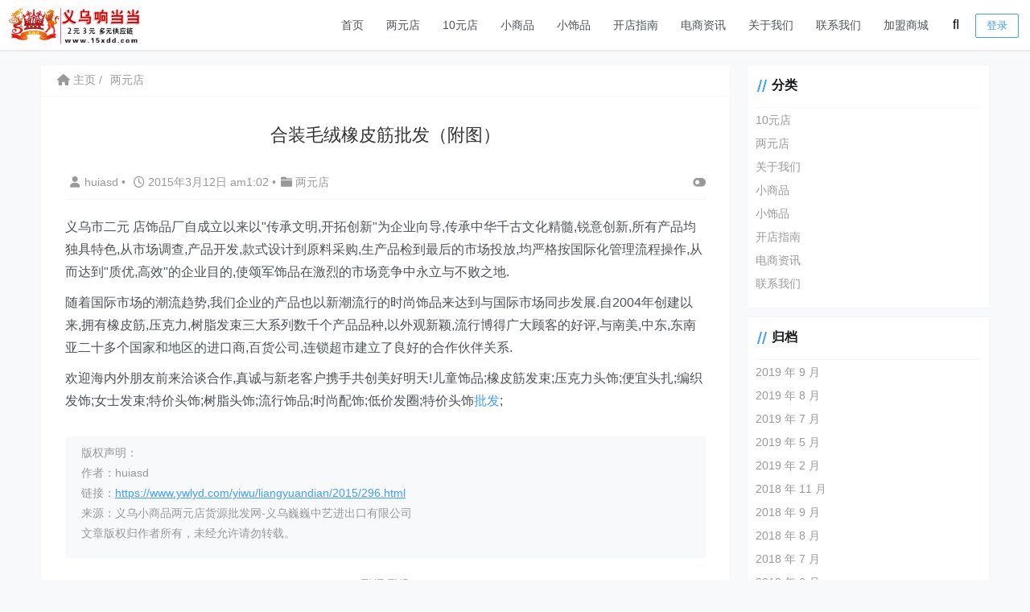

--- FILE ---
content_type: text/html; charset=UTF-8
request_url: http://www.ywlyd.com/yiwu/liangyuandian/2015/296.html
body_size: 17124
content:
    <!doctype html>
    <html lang="zh">
    <head>
        <meta charset="UTF-8">
<meta name="viewport"
      content="width=device-width, user-scalable=no, initial-scale=1.0, maximum-scale=1.0, minimum-scale=1.0">
<meta http-equiv="X-UA-Compatible" content="ie=edge">
<meta name="Referrer" content="origin"/>

<script>
var _hmt = _hmt || [];
(function() {
  var hm = document.createElement("script");
  hm.src = "https://hm.baidu.com/hm.js?3f77763cbd39f543b5285c792bf86374";
  var s = document.getElementsByTagName("script")[0]; 
  s.parentNode.insertBefore(hm, s);
})();
</script>
<style>
    :root {
        --Maincolor: #409EFF !important;
        --MaincolorHover: #409EFF !important;
        --fontSelectedColor: #3390ff !important;
    }

    #nprogress .bar {
        background: var(--Maincolor) !important;
    }
</style>

<link rel="stylesheet" href="https://www.ywlyd.com/wp-content/themes/CorePress/static/css/main-mobile.css?v=5.8.8"><link rel="stylesheet" href="https://cdnjs.cloudflare.com/ajax/libs/font-awesome/6.0.0/css/all.min.css"><link rel="stylesheet" href="https://www.ywlyd.com/wp-content/themes/CorePress/static/css/main.css?v=5.8.8"><style id='wp-img-auto-sizes-contain-inline-css' type='text/css'>
img:is([sizes=auto i],[sizes^="auto," i]){contain-intrinsic-size:3000px 1500px}
/*# sourceURL=wp-img-auto-sizes-contain-inline-css */
</style>
<style id='classic-theme-styles-inline-css' type='text/css'>
/*! This file is auto-generated */
.wp-block-button__link{color:#fff;background-color:#32373c;border-radius:9999px;box-shadow:none;text-decoration:none;padding:calc(.667em + 2px) calc(1.333em + 2px);font-size:1.125em}.wp-block-file__button{background:#32373c;color:#fff;text-decoration:none}
/*# sourceURL=/wp-includes/css/classic-themes.min.css */
</style>
<script type="text/javascript" src="http://www.ywlyd.com/wp-content/themes/CorePress/static/js/jquery.min.js?ver=69" id="corepress_jquery-js"></script>
<script type="text/javascript" src="http://www.ywlyd.com/wp-content/themes/CorePress/static/js/jquery.lazyload.min.js?ver=69" id="corepress_jquery_lazyload-js"></script>
<script type="text/javascript" src="http://www.ywlyd.com/wp-content/themes/CorePress/static/js/qrcode.min.js?ver=69" id="corepress_jquery_qrcode-js"></script>
<script type="text/javascript" src="http://www.ywlyd.com/wp-content/themes/CorePress/static/js/clipboard.min.js?ver=69" id="corepress_clipboard_js-js"></script>
<script type="text/javascript" id="tools-js-extra">
/* <![CDATA[ */
var tools = {"index":"","page":"","post":"1"};
//# sourceURL=tools-js-extra
/* ]]> */
</script>
<script type="text/javascript" src="http://www.ywlyd.com/wp-content/themes/CorePress/static/js/tools.js?ver=69" id="tools-js"></script>
<link rel="EditURI" type="application/rsd+xml" title="RSD" href="https://www.ywlyd.com/xmlrpc.php?rsd" />

<link rel="canonical" href="https://www.ywlyd.com/yiwu/liangyuandian/2015/296.html" />
<link rel='shortlink' href='https://www.ywlyd.com/?p=296' />
<link rel="alternate" title="oEmbed (JSON)" type="application/json+oembed" href="https://www.ywlyd.com/wp-json/oembed/1.0/embed?url=https%3A%2F%2Fwww.ywlyd.com%2Fyiwu%2Fliangyuandian%2F2015%2F296.html" />
<link rel="alternate" title="oEmbed (XML)" type="text/xml+oembed" href="https://www.ywlyd.com/wp-json/oembed/1.0/embed?url=https%3A%2F%2Fwww.ywlyd.com%2Fyiwu%2Fliangyuandian%2F2015%2F296.html&#038;format=xml" />
<link rel="stylesheet" href="https://www.ywlyd.com/wp-content/themes/CorePress/static/lib/nprogress/nprogress.min.css?v=5.8.8"><script src="https://www.ywlyd.com/wp-content/themes/CorePress/static/lib/nprogress/nprogress.min.js?v=5.8.8"></script>        <style>
            post-content-content img {
                box-shadow: 0 0 5px 0 rgba(0, 0, 0, .1);
            }
        </style>
        <link rel="stylesheet" href="https://www.ywlyd.com/wp-content/themes/CorePress/static/css/comment-module.css?v=5.8.8"><link rel="stylesheet" href="https://www.ywlyd.com/wp-content/themes/CorePress/static/css/post-content.css?v=5.8.8"><link rel="stylesheet" href="https://www.ywlyd.com/wp-content/themes/CorePress/static/lib/fancybox/jquery.fancybox.min.css?v=5.8.8"><script src="https://www.ywlyd.com/wp-content/themes/CorePress/static/lib/fancybox/jquery.fancybox.min.js?v=5.8.8"></script><script src="https://www.ywlyd.com/wp-content/themes/CorePress/static/lib/fancybox/init.js?v=5.8.8"></script><script src="https://www.ywlyd.com/wp-content/themes/CorePress/static/lib/highlight/highlight.min.js?v=5.8.8"></script><link rel="stylesheet" href="https://www.ywlyd.com/wp-content/themes/CorePress/static/lib/highlight/style/corepress-dark.css?v=5.8.8"><title>合装毛绒橡皮筋批发（附图）</title>


    <style id='global-styles-inline-css' type='text/css'>
:root{--wp--preset--aspect-ratio--square: 1;--wp--preset--aspect-ratio--4-3: 4/3;--wp--preset--aspect-ratio--3-4: 3/4;--wp--preset--aspect-ratio--3-2: 3/2;--wp--preset--aspect-ratio--2-3: 2/3;--wp--preset--aspect-ratio--16-9: 16/9;--wp--preset--aspect-ratio--9-16: 9/16;--wp--preset--color--black: #000000;--wp--preset--color--cyan-bluish-gray: #abb8c3;--wp--preset--color--white: #ffffff;--wp--preset--color--pale-pink: #f78da7;--wp--preset--color--vivid-red: #cf2e2e;--wp--preset--color--luminous-vivid-orange: #ff6900;--wp--preset--color--luminous-vivid-amber: #fcb900;--wp--preset--color--light-green-cyan: #7bdcb5;--wp--preset--color--vivid-green-cyan: #00d084;--wp--preset--color--pale-cyan-blue: #8ed1fc;--wp--preset--color--vivid-cyan-blue: #0693e3;--wp--preset--color--vivid-purple: #9b51e0;--wp--preset--gradient--vivid-cyan-blue-to-vivid-purple: linear-gradient(135deg,rgb(6,147,227) 0%,rgb(155,81,224) 100%);--wp--preset--gradient--light-green-cyan-to-vivid-green-cyan: linear-gradient(135deg,rgb(122,220,180) 0%,rgb(0,208,130) 100%);--wp--preset--gradient--luminous-vivid-amber-to-luminous-vivid-orange: linear-gradient(135deg,rgb(252,185,0) 0%,rgb(255,105,0) 100%);--wp--preset--gradient--luminous-vivid-orange-to-vivid-red: linear-gradient(135deg,rgb(255,105,0) 0%,rgb(207,46,46) 100%);--wp--preset--gradient--very-light-gray-to-cyan-bluish-gray: linear-gradient(135deg,rgb(238,238,238) 0%,rgb(169,184,195) 100%);--wp--preset--gradient--cool-to-warm-spectrum: linear-gradient(135deg,rgb(74,234,220) 0%,rgb(151,120,209) 20%,rgb(207,42,186) 40%,rgb(238,44,130) 60%,rgb(251,105,98) 80%,rgb(254,248,76) 100%);--wp--preset--gradient--blush-light-purple: linear-gradient(135deg,rgb(255,206,236) 0%,rgb(152,150,240) 100%);--wp--preset--gradient--blush-bordeaux: linear-gradient(135deg,rgb(254,205,165) 0%,rgb(254,45,45) 50%,rgb(107,0,62) 100%);--wp--preset--gradient--luminous-dusk: linear-gradient(135deg,rgb(255,203,112) 0%,rgb(199,81,192) 50%,rgb(65,88,208) 100%);--wp--preset--gradient--pale-ocean: linear-gradient(135deg,rgb(255,245,203) 0%,rgb(182,227,212) 50%,rgb(51,167,181) 100%);--wp--preset--gradient--electric-grass: linear-gradient(135deg,rgb(202,248,128) 0%,rgb(113,206,126) 100%);--wp--preset--gradient--midnight: linear-gradient(135deg,rgb(2,3,129) 0%,rgb(40,116,252) 100%);--wp--preset--font-size--small: 13px;--wp--preset--font-size--medium: 20px;--wp--preset--font-size--large: 36px;--wp--preset--font-size--x-large: 42px;--wp--preset--spacing--20: 0.44rem;--wp--preset--spacing--30: 0.67rem;--wp--preset--spacing--40: 1rem;--wp--preset--spacing--50: 1.5rem;--wp--preset--spacing--60: 2.25rem;--wp--preset--spacing--70: 3.38rem;--wp--preset--spacing--80: 5.06rem;--wp--preset--shadow--natural: 6px 6px 9px rgba(0, 0, 0, 0.2);--wp--preset--shadow--deep: 12px 12px 50px rgba(0, 0, 0, 0.4);--wp--preset--shadow--sharp: 6px 6px 0px rgba(0, 0, 0, 0.2);--wp--preset--shadow--outlined: 6px 6px 0px -3px rgb(255, 255, 255), 6px 6px rgb(0, 0, 0);--wp--preset--shadow--crisp: 6px 6px 0px rgb(0, 0, 0);}:where(.is-layout-flex){gap: 0.5em;}:where(.is-layout-grid){gap: 0.5em;}body .is-layout-flex{display: flex;}.is-layout-flex{flex-wrap: wrap;align-items: center;}.is-layout-flex > :is(*, div){margin: 0;}body .is-layout-grid{display: grid;}.is-layout-grid > :is(*, div){margin: 0;}:where(.wp-block-columns.is-layout-flex){gap: 2em;}:where(.wp-block-columns.is-layout-grid){gap: 2em;}:where(.wp-block-post-template.is-layout-flex){gap: 1.25em;}:where(.wp-block-post-template.is-layout-grid){gap: 1.25em;}.has-black-color{color: var(--wp--preset--color--black) !important;}.has-cyan-bluish-gray-color{color: var(--wp--preset--color--cyan-bluish-gray) !important;}.has-white-color{color: var(--wp--preset--color--white) !important;}.has-pale-pink-color{color: var(--wp--preset--color--pale-pink) !important;}.has-vivid-red-color{color: var(--wp--preset--color--vivid-red) !important;}.has-luminous-vivid-orange-color{color: var(--wp--preset--color--luminous-vivid-orange) !important;}.has-luminous-vivid-amber-color{color: var(--wp--preset--color--luminous-vivid-amber) !important;}.has-light-green-cyan-color{color: var(--wp--preset--color--light-green-cyan) !important;}.has-vivid-green-cyan-color{color: var(--wp--preset--color--vivid-green-cyan) !important;}.has-pale-cyan-blue-color{color: var(--wp--preset--color--pale-cyan-blue) !important;}.has-vivid-cyan-blue-color{color: var(--wp--preset--color--vivid-cyan-blue) !important;}.has-vivid-purple-color{color: var(--wp--preset--color--vivid-purple) !important;}.has-black-background-color{background-color: var(--wp--preset--color--black) !important;}.has-cyan-bluish-gray-background-color{background-color: var(--wp--preset--color--cyan-bluish-gray) !important;}.has-white-background-color{background-color: var(--wp--preset--color--white) !important;}.has-pale-pink-background-color{background-color: var(--wp--preset--color--pale-pink) !important;}.has-vivid-red-background-color{background-color: var(--wp--preset--color--vivid-red) !important;}.has-luminous-vivid-orange-background-color{background-color: var(--wp--preset--color--luminous-vivid-orange) !important;}.has-luminous-vivid-amber-background-color{background-color: var(--wp--preset--color--luminous-vivid-amber) !important;}.has-light-green-cyan-background-color{background-color: var(--wp--preset--color--light-green-cyan) !important;}.has-vivid-green-cyan-background-color{background-color: var(--wp--preset--color--vivid-green-cyan) !important;}.has-pale-cyan-blue-background-color{background-color: var(--wp--preset--color--pale-cyan-blue) !important;}.has-vivid-cyan-blue-background-color{background-color: var(--wp--preset--color--vivid-cyan-blue) !important;}.has-vivid-purple-background-color{background-color: var(--wp--preset--color--vivid-purple) !important;}.has-black-border-color{border-color: var(--wp--preset--color--black) !important;}.has-cyan-bluish-gray-border-color{border-color: var(--wp--preset--color--cyan-bluish-gray) !important;}.has-white-border-color{border-color: var(--wp--preset--color--white) !important;}.has-pale-pink-border-color{border-color: var(--wp--preset--color--pale-pink) !important;}.has-vivid-red-border-color{border-color: var(--wp--preset--color--vivid-red) !important;}.has-luminous-vivid-orange-border-color{border-color: var(--wp--preset--color--luminous-vivid-orange) !important;}.has-luminous-vivid-amber-border-color{border-color: var(--wp--preset--color--luminous-vivid-amber) !important;}.has-light-green-cyan-border-color{border-color: var(--wp--preset--color--light-green-cyan) !important;}.has-vivid-green-cyan-border-color{border-color: var(--wp--preset--color--vivid-green-cyan) !important;}.has-pale-cyan-blue-border-color{border-color: var(--wp--preset--color--pale-cyan-blue) !important;}.has-vivid-cyan-blue-border-color{border-color: var(--wp--preset--color--vivid-cyan-blue) !important;}.has-vivid-purple-border-color{border-color: var(--wp--preset--color--vivid-purple) !important;}.has-vivid-cyan-blue-to-vivid-purple-gradient-background{background: var(--wp--preset--gradient--vivid-cyan-blue-to-vivid-purple) !important;}.has-light-green-cyan-to-vivid-green-cyan-gradient-background{background: var(--wp--preset--gradient--light-green-cyan-to-vivid-green-cyan) !important;}.has-luminous-vivid-amber-to-luminous-vivid-orange-gradient-background{background: var(--wp--preset--gradient--luminous-vivid-amber-to-luminous-vivid-orange) !important;}.has-luminous-vivid-orange-to-vivid-red-gradient-background{background: var(--wp--preset--gradient--luminous-vivid-orange-to-vivid-red) !important;}.has-very-light-gray-to-cyan-bluish-gray-gradient-background{background: var(--wp--preset--gradient--very-light-gray-to-cyan-bluish-gray) !important;}.has-cool-to-warm-spectrum-gradient-background{background: var(--wp--preset--gradient--cool-to-warm-spectrum) !important;}.has-blush-light-purple-gradient-background{background: var(--wp--preset--gradient--blush-light-purple) !important;}.has-blush-bordeaux-gradient-background{background: var(--wp--preset--gradient--blush-bordeaux) !important;}.has-luminous-dusk-gradient-background{background: var(--wp--preset--gradient--luminous-dusk) !important;}.has-pale-ocean-gradient-background{background: var(--wp--preset--gradient--pale-ocean) !important;}.has-electric-grass-gradient-background{background: var(--wp--preset--gradient--electric-grass) !important;}.has-midnight-gradient-background{background: var(--wp--preset--gradient--midnight) !important;}.has-small-font-size{font-size: var(--wp--preset--font-size--small) !important;}.has-medium-font-size{font-size: var(--wp--preset--font-size--medium) !important;}.has-large-font-size{font-size: var(--wp--preset--font-size--large) !important;}.has-x-large-font-size{font-size: var(--wp--preset--font-size--x-large) !important;}
/*# sourceURL=global-styles-inline-css */
</style>
</head>
    <body>
    
<script>NProgress.start();</script>    <div id="app">
        <header>
            <div class="header-main container">
                <script>
    function openMenu() {
        $('body').css('overflow', 'hidden');
        $(".drawer-menu-plane").addClass("drawer-menu-plane-show");
        $(".menu-plane").appendTo($(".drawer-menu-list"));
        $(".user-menu-plane").appendTo($(".drawer-menu-list"));
        //$(".menu-item-has-children").append('<div class="m-dropdown" onclick="mobile_menuclick(event,this)" ><i class="fa fa-angle-down"></i></div>')
        $(".user-menu-main").not('.user-menu-main-notlogin').append('<div class="m-dropdown" onclick="mobile_menuclick(event,this)"><i class="fal fa-angle-down"></i></div>')
    }
    function closeMenu() {
        $('body').css('overflow', 'auto');
        $(".drawer-menu-plane").removeClass("drawer-menu-plane-show");
        $(".user-menu-plane").prependTo($(".header-menu"));
        $(".menu-plane").prependTo($(".header-menu"));
        $(".m-dropdown").remove();
    }

    function openSearch() {
        $(".dialog-search-plane").addClass("dialog-search-plane-show");
    }

    function closeSearch() {
        $(".dialog-search-plane").removeClass("dialog-search-plane-show");
    }
</script>
<div class="mobile-menu-btn" onclick="openMenu()">
    <i class="fa fa-bars" aria-hidden="true"></i>
</div>
<div class="drawer-menu-plane">
    <div class="drawer-menu-list">
        <div class="menu-mobile"><ul class="menu-mobile-header-list"><li id="menu-item-2465" class="menu-item menu-item-2465"><a href="http://www.ywlyd.com/">首页</a></li>
<li id="menu-item-2456" class="menu-item current-post-ancestor current-menu-parent current-post-parent menu-item-2456"><a href="https://www.ywlyd.com/html/liangyuandian">两元店</a></li>
<li id="menu-item-2455" class="menu-item menu-item-2455"><a href="https://www.ywlyd.com/html/10yuandian">10元店</a></li>
<li id="menu-item-2458" class="menu-item menu-item-2458"><a href="https://www.ywlyd.com/html/xiaoshangpin">小商品</a></li>
<li id="menu-item-2459" class="menu-item menu-item-2459"><a href="https://www.ywlyd.com/html/xiaoshipin">小饰品</a></li>
<li id="menu-item-2460" class="menu-item menu-item-2460"><a href="https://www.ywlyd.com/html/kaidianzhinan">开店指南</a></li>
<li id="menu-item-2461" class="menu-item menu-item-2461"><a href="https://www.ywlyd.com/html/dianshangzixun">电商资讯</a></li>
<li id="menu-item-2457" class="menu-item menu-item-2457"><a href="https://www.ywlyd.com/html/guanyuwomen">关于我们</a></li>
<li id="menu-item-2462" class="menu-item menu-item-2462"><a href="https://www.ywlyd.com/html/lianxiwomen">联系我们</a></li>
<li id="menu-item-2464" class="menu-item menu-item-2464"><a href="http://www.ywlyd.com/15xdd">加盟商城</a></li>
</ul></div>    </div>
    <div class="drawer-menu-write" onclick="closeMenu()">
    </div>
</div>
<div class="header-logo-plane">
    <div class="header-logo">
        <a href="https://www.ywlyd.com" title="义乌小商品两元店货源批发网-义乌巍巍中艺进出口有限公司"><img src="https://www.ywlyd.com/wp-content/uploads/2024/10/1728189602-logo.gif" alt="义乌小商品两元店货源批发网-义乌巍巍中艺进出口有限公司"></a>    </div>
</div>
<div class="mobile-search-btn" onclick="openSearch()">
    <i class="fa fa-search"></i>
</div>
<div class="dialog-search-plane">
    <div class="dialog-mask" onclick="closeSearch()"></div>
    <div class="dialog-plane">
        <h2>搜索内容</h2>
        <form class="search-form" action="https://www.ywlyd.com" method="get" role="search">
            <div class="search-form-input-plane">
                <input type="text" class="search-keyword" name="s" placeholder="搜索内容"
                       value="">
            </div>
            <div>
                <button type="submit" class="search-submit" value="&#xf002;">搜索</button>
            </div>
        </form>
    </div>
</div>


<div class="header-menu">
    <div class="menu-plane">
        <nav class="menu-header-plane"><ul id="menu-%e5%bf%ab%e9%80%9f%e9%80%9a%e9%81%93-1" class="menu-header-list"><li class="menu-item menu-item-2465"><a href="http://www.ywlyd.com/">首页</a></li>
<li class="menu-item current-post-ancestor current-menu-parent current-post-parent menu-item-2456"><a href="https://www.ywlyd.com/html/liangyuandian">两元店</a></li>
<li class="menu-item menu-item-2455"><a href="https://www.ywlyd.com/html/10yuandian">10元店</a></li>
<li class="menu-item menu-item-2458"><a href="https://www.ywlyd.com/html/xiaoshangpin">小商品</a></li>
<li class="menu-item menu-item-2459"><a href="https://www.ywlyd.com/html/xiaoshipin">小饰品</a></li>
<li class="menu-item menu-item-2460"><a href="https://www.ywlyd.com/html/kaidianzhinan">开店指南</a></li>
<li class="menu-item menu-item-2461"><a href="https://www.ywlyd.com/html/dianshangzixun">电商资讯</a></li>
<li class="menu-item menu-item-2457"><a href="https://www.ywlyd.com/html/guanyuwomen">关于我们</a></li>
<li class="menu-item menu-item-2462"><a href="https://www.ywlyd.com/html/lianxiwomen">联系我们</a></li>
<li class="menu-item menu-item-2464"><a href="http://www.ywlyd.com/15xdd">加盟商城</a></li>
</ul></nav>
    </div>
    <div class="user-menu-plane">
        <div class="user-menu-pc-search" onclick="openSearch()" title="搜索">
            <i class="fal fa-search"></i>
        </div>
                        <span class="user-menu-main user-menu-main-notlogin">
                 <a href="https://www.ywlyd.com/wp-login.php?redirect_to=%2F%2Fwww.ywlyd.com%2Fyiwu%2Fliangyuandian%2F2015%2F296.html"><button class="login-btn-header">登录</button></a>

                        </span>
                    </div>
</div>
            </div>
        </header>
        <div class="top-divider"></div>
        <main class="container">
            
            <div class="html-main">
                                        <div class="post-main">
                                <div class="post-content-body">
        <div class="crumbs-plane-body">
                                <div class="crumbs-plane">
                        <span class="corepress-crumbs-ul"><li><a href="https://www.ywlyd.com"><i class="fas fa-home"></i> 主页</a></li><li><a href="https://www.ywlyd.com/html/liangyuandian" rel="category tag">两元店</a></li></span>                    </div>
                            </div>

        <div class="post-content">
            <h1 class="post-title">
                合装毛绒橡皮筋批发（附图）            </h1>
            <div class="post-info">
                <div class="post-info-left">
                                        <a class="nickname url fn j-user-card" data-user="1"
                       href="https://www.ywlyd.com/yiwu/author/huiasd"><i class="fa fa-user"
                                                            aria-hidden="true"></i>huiasd                    </a>
                    <span class="dot">•</span>
                    <time class="entry-date published"
                          datetime="2015-03-12T01:02:32+08:00>" pubdate><i
                                class="far fa-clock"></i>
                        2015年3月12日 am1:02                    </time>
                    <span class="dot">•</span><i class="fas fa-folder"></i>
                    <a href="https://www.ywlyd.com/html/liangyuandian" rel="category tag">两元店</a>                                    </div>
                <div class="post-info-right">
            <span title="关闭或显示侧边栏" class="post-info-switch-sidebar post-info-switch-sidebar-show"><i
                        class="fas fa-toggle-on"></i></span>
                </div>
            </div>
                        <div class="post-content-post">
                <div class="post-content-content">
                    </p>
<p>义乌市二元 店饰品厂自成立以来以"传承文明,开拓创新"为企业向导,传承中华千古文化精髓,锐意创新,所有产品均独具特色,从市场调查,产品开发,款式设计到原料采购,生产品检到最后的市场投放,均严格按国际化管理流程操作,从而达到"质优,高效"的企业目的,使颂军饰品在激烈的市场竞争中永立与不败之地.</p>
<p>   随着国际市场的潮流趋势,我们企业的产品也以新潮流行的时尚饰品来达到与国际市场同步发展.自2004年创建以来,拥有橡皮筋,压克力,树脂发束三大系列数千个产品品种,以外观新颖,流行博得广大顾客的好评,与南美,中东,东南亚二十多个国家和地区的进口商,百货公司,连锁超市建立了良好的合作伙伴关系.</p>
<p>   欢迎海内外朋友前来洽谈合作,真诚与新老客户携手共创美好明天!儿童饰品;橡皮筋发束;压克力头饰;便宜头扎;编织发饰;女士发束;特价头饰;树脂头饰;流行饰品;时尚配饰;低价发圈;特价头饰<a href="/yiwu/eryuandian/2015/34.html">批发</a>; </p>
                </div>
                <div class="post-end-tools">
                                            <div class="post-copyright">
                                                            <p>版权声明：
                                    <br>作者：huiasd                                    <br>链接：<span><u><a href="https://www.ywlyd.com/yiwu/liangyuandian/2015/296.html"
                                                       target="_blank">https://www.ywlyd.com/yiwu/liangyuandian/2015/296.html</a></u></span>
                                    <br>来源：义乌小商品两元店货源批发网-义乌巍巍中艺进出口有限公司                                    <br>文章版权归作者所有，未经允许请勿转载。
                                </p>
                                                        </div>
                                            <div class="post-end-dividing">
                        THE END
                    </div>
                    <div class="post-tags">
                        <span class="post-tags-icon"><i class="fas fa-tags"></i></span><a href="https://www.ywlyd.com/yiwu/tag/%e6%89%b9%e5%8f%91" rel="tag">批发</a><a href="https://www.ywlyd.com/yiwu/tag/%e9%99%84%e5%9b%be" rel="tag">附图</a>                    </div>

                    <div class="post-end-tool-btns">
                        <div class="post-share-btn post-end-tool-btn-item"
                             onclick="showplane('.post-share-btn','#share-plane',event)">
                            <svg class="icon" viewBox="0 0 1024 1024">
    <path d="M793.472 102.208c-70.592 0-128 57.408-128 128 0 7.744 0.96 15.232 2.304 22.656L273.6 422.976C250.368 399.04 217.92 384 181.952 384c-70.592 0-128 57.408-128 128 0 70.592 57.408 128 128 128 22.912 0 44.096-6.592 62.72-17.152l289.088 180.992c-4.672 13.312-7.744 27.392-7.744 42.24 0 70.592 57.408 128 128 128s128-57.408 128-128-57.408-128-128-128c-32.512 0-61.888 12.544-84.48 32.64L291.712 576.832C302.976 557.696 309.952 535.744 309.952 512c0-11.456-1.984-22.336-4.8-32.896l389.76-168.32c23.488 28.672 58.752 47.36 98.624 47.36 70.592 0 128-57.408 128-128S864.064 102.208 793.472 102.208zM117.952 512c0-35.264 28.736-64 64-64s64 28.736 64 64-28.736 64-64 64S117.952 547.264 117.952 512zM654.016 782.144c35.328 0 64 28.672 64 64s-28.672 64-64 64-64-28.672-64-64S618.688 782.144 654.016 782.144zM793.472 294.208c-35.328 0-64-28.736-64-64s28.672-64 64-64 64 28.736 64 64S828.8 294.208 793.472 294.208z"></path>
</svg>                            分享
                        </div>
                        <div class="post-qrcode-btn post-end-tool-btn-item"
                             onclick="showplane('.post-qrcode-btn','#qrcode-plane',event)">
                            <svg t="1599190411371" class="icon" viewBox="0 0 1024 1024" version="1.1"
                                     xmlns="http://www.w3.org/2000/svg" p-id="2306" width="200" height="200">
                                    <path d="M742.8 121.5c-2.3 0.3-4.7 0.1-7 0.1-38 0-76-0.1-114 0.1-11 0-21.9 1.4-32.4 5.1-18.6 6.5-29.8 19.5-34.4 38.4-1.7 7-2.4 14.1-2.4 21.3 0 67.2-0.1 134.3 0.1 201.5 0 13.8 0.9 27.6 6.2 40.8 6.9 17.1 19.7 27.2 37.3 31.7 6.3 1.6 12.8 2.2 19.3 2.2h218c8.3 0 16.6-0.7 24.8-2.3 24.4-4.5 40.4-20.7 44.9-45 0.4-2.2-0.4-5.2 2.9-6.2v-232c-0.4-0.4-0.5-0.9-0.5-1.5-1.5-4.8-1.7-9.8-3.3-14.7-7.1-21-21.7-33.4-42.8-38.8-6.4-1.6-12.8-2.4-19.5-2.1-1.3 0.1-3 1-3.9-0.9h-89c-0.4 2.6-2.7 2.1-4.3 2.3z m98.7 40.7c4 0 8.1 0.9 11.9 2.1 6.9 2.2 10.7 7.6 10.7 15.1 0 74.8 0.1 149.6-0.1 224.4 0 11.2-8.6 18-21.1 18.1-38.2 0.3-76.3 0.1-114.5 0.1h-113c-4.5 0-8.6-1.3-12.7-2.7-8.5-3.1-9.6-10.5-9.7-17.9-0.2-37.5-0.1-75-0.1-112.5V183.4c0-6.5 1.5-12.5 6.9-17 4.6-3.8 10.3-4.3 15.6-4.3 75.4-0.1 150.8 0 226.1 0.1z"
                                          p-id="2307"></path>
                                    <path d="M742 120c-39.5 0.1-79 0.1-118.4 0.1-9.4 0-18.6 1-27.7 3.1-11.6 2.7-22.1 7.7-30 16.7-10.6 12.1-14.8 26.9-14.8 42.6-0.2 69.6-0.2 139.3 0 208.9 0 9.1 0.7 18.3 2.8 27.2 2.8 11.7 7.6 22.5 16.7 30.5 11.7 10.3 25.9 15 41.5 15 74.1 0.1 148.3 0.1 222.4 0 9.3 0 18.7-0.5 27.7-3 19-5.4 33.6-15.9 40-35.8 1.7-5.3 1.8-10.9 3.8-16.1-3.2 1-2.5 4-2.9 6.2-4.5 24.4-20.5 40.5-44.9 45-8.2 1.5-16.5 2.3-24.8 2.3h-218c-6.5 0-13-0.6-19.3-2.2-17.5-4.5-30.4-14.6-37.3-31.7-5.3-13.1-6.2-27-6.2-40.8-0.2-67.2-0.1-134.3-0.1-201.5 0-7.2 0.7-14.3 2.4-21.3 4.6-18.9 15.8-31.9 34.4-38.4 10.5-3.7 21.4-5 32.4-5.1 38-0.2 76-0.1 114-0.1 2.3 0 4.7 0.2 7-0.1 1.7-0.2 3.9 0.2 4.2-2.4-1.2 2.1-3.2 0.9-4.9 0.9zM120.6 410.3c2 12.5 5.5 24.4 14.3 34 11.5 12.7 26.5 18 43 18.1 75.1 0.3 150.2 0.3 225.4 0 9.4 0 18.9-1 28.1-3.9 24.5-7.7 39.1-27.3 39.1-53.1 0-74 0-147.9 0.1-221.9 0-6.4-0.8-12.6-2.4-18.8-5.8-22.4-24.5-39.1-47.5-42.3-4.1-0.6-8.2-1.1-12.4-1.1-2 0-4.5 0.6-5.2-2.4h-89c-1.3 2.1-3.3 0.9-4.9 0.9-41.1 0.1-82.2-0.2-123.3 0.2-14.8 0.1-29.2 2.6-42.2 10.7-12.5 7.8-19.8 19.1-23.7 33-0.8 2.7-0.2 5.7-1.9 8.2v233c2.9 0.9 2.2 3.5 2.5 5.4z m39.5-231c0-8.1 6.2-14.6 14.5-16.3 4.4-0.9 8.8-1 13.2-1h219c4.3 0 8.4 0.8 12.4 2 7.5 2.4 10.8 6.9 10.8 14.6v225.5c0 8.2-3.8 13.3-11.6 15.9-4 1.3-8.1 2.1-12.4 2-37.2-0.1-74.3-0.1-111.5-0.1-37.7 0-75.3 0.1-113-0.1-6.3 0-12.6-0.9-17.3-6.1-2.7-3-4.1-6.3-4.1-10.1-0.1-75.3-0.1-150.8 0-226.3z"
                                          p-id="2308"></path>
                                    <path d="M119 407.5c0.1 8.9 2.6 17.3 6.4 25.1 10.4 21.4 28.9 31 51.6 31.2 74.5 0.6 149 0.2 223.4 0.2 9.3 0 18.6-0.8 27.7-3 27.1-6.7 43.6-26.4 43.8-54.4 0.5-73.8 0.2-147.6 0.2-221.4 0-4.9 0-9.8-0.9-14.7-3-16.2-10.7-29.4-24.2-39-11-7.8-23.5-11-36.9-11.4-2.3-0.1-4.9 1.2-6.9-0.9 0.7 3 3.3 2.4 5.2 2.4 4.2 0 8.3 0.6 12.4 1.1 23 3.2 41.7 19.9 47.5 42.3 1.6 6.2 2.4 12.4 2.4 18.8-0.1 74 0 147.9-0.1 221.9 0 25.7-14.6 45.3-39.1 53.1-9.2 2.9-18.7 3.9-28.1 3.9-75.1 0.2-150.2 0.3-225.4 0-16.5-0.1-31.4-5.4-43-18.1-8.8-9.7-12.3-21.5-14.3-34-0.3-1.9 0.4-4.6-2.6-5.2 1.3 0.1 0.9 1.3 0.9 2.1zM191.8 882.7c2.1-0.3 4.3-0.1 6.5-0.1h206c8.4 0 16.6-1 24.7-3.1 25.5-6.6 41.4-26.9 41.5-53.2 0.1-25.3 0-50.7 0-76v-148c0-32.3-21.4-56.2-53.6-59.7-11.4-1.2-22.9-1.7-34.4-2-34.5-0.7-69 0.5-103.4 1.3-33 0.8-66 0.2-98.9 0.7-11.5 0.2-22.6 2.7-32.7 8.1-13.6 7.2-21.9 18.5-25.7 33.4-0.7 2.8-0.1 6.5-3.7 8v234c2 5.5 2.2 11.4 3.9 17.1 5.9 20.7 19.4 33.3 39.8 38.9 6.5 1.8 13.2 2.3 19.9 2.1 1.4 0 3.3-1.1 4.4 0.9h2c0.2-2.3 2.1-2.2 3.7-2.4z m-11.4-40.6c-12.2 0-20.7-6.6-20.6-20.5 0.4-73.3 0.2-146.6 0.1-220 0-11.8 7-18.1 18.3-18.5 74.6-2.4 149.1-0.5 223.7-0.8 6.4 0 13.4-0.4 19.6 3 5.4 3 8.5 7.2 8.5 13.7-0.1 37.5 0 75 0 112.5 0 37.2-0.2 74.3 0.1 111.5 0.1 12.1-7.8 17.6-18.7 19.3-8.6 1.3-17 0-25.5-0.1-68.5-0.2-137-0.1-205.5-0.1z"
                                          p-id="2309"></path>
                                    <path d="M193.5 884.2c67.8-0.1 135.7-0.1 203.5 0 9.4 0 18.7-0.2 28-2.1 12.5-2.5 23.8-7.8 32.5-17.1 9.7-10.4 14.5-23.4 14.5-37.6 0.2-74.3 0.1-148.7 0.1-223 0-6.3-0.4-12.4-2-18.5-5.3-19.9-17.3-33.7-36.7-41.3-13.3-5.2-27.3-5-41-5.3-23.1-0.5-46.2-0.9-69.3 0.5-19 1.2-38.2 0.3-57.3 1-27.6 0.9-55.3 0.3-83 0.2-6.4 0-12.7 0.6-19 2-18.4 4.2-32.5 13.8-40.6 31.3-2.6 5.7-2.8 12-5.2 17.7 3.7-1.5 3-5.2 3.7-8 3.8-14.9 12.2-26.2 25.7-33.4 10.2-5.4 21.2-7.9 32.7-8.1 33-0.5 65.9 0.1 98.9-0.7 34.5-0.8 68.9-2 103.4-1.3 11.5 0.2 23 0.7 34.4 2 32.2 3.5 53.5 27.4 53.6 59.7v148c0 25.3 0.1 50.7 0 76-0.2 26.4-16 46.6-41.5 53.2-8.1 2.1-16.3 3.1-24.7 3.1h-206c-2.2 0-4.3-0.1-6.5 0.1-1.6 0.2-3.5 0-3.7 2.4 1.5-1.9 3.7-0.8 5.5-0.8z"
                                          p-id="2310"></path>
                                    <path d="M143.6 130.9c13-8 27.4-10.6 42.2-10.7 41.1-0.4 82.2-0.1 123.3-0.2 1.6 0 3.6 1.2 4.9-0.9-1.7 1-3.6 0.5-5.4 0.5-44.8 0.3-89.6-0.8-134.4 0.6-18.9 0.6-34.9 8.1-46.5 23.6-6.3 8.4-9.1 18-9.7 28.3 1.8-2.4 1.2-5.4 1.9-8.2 4-13.9 11.2-25.2 23.7-33zM840 120c6.6-0.3 13.1 0.5 19.5 2.1 21 5.4 35.7 17.8 42.8 38.8 1.6 4.8 1.8 9.9 3.3 14.7v-0.4c0.4-28.1-24.4-53.2-52.7-55.3-5.6-0.4-11.2 0.5-16.8-0.9 0.8 2.1 2.6 1.1 3.9 1zM181.6 884.2c-6.7 0.2-13.4-0.3-19.9-2.1-20.4-5.6-33.9-18.2-39.8-38.9-1.6-5.7-1.8-11.6-3.9-17.1 1.1 5.3 0.8 10.8 2.1 16.1 5.5 22.8 25.5 40.6 48.6 42 5.8 0.4 11.6-0.6 17.3 0.8-1.1-1.9-3-0.9-4.4-0.8z"
                                          p-id="2311"></path>
                                    <path d="M608.4 667.2c-12.3 0.2-20.4 8.3-20.4 20V859c0 12.3 8.5 20.1 20.8 19.9 12.9-0.2 21-6.9 21.1-19.7 0.2-57.4 0.1-114.9 0-172.3 0-12-8.4-19.9-21.5-19.7zM861.4 667.4c-9.9-1.8-23.3 4.9-23.3 18.2-0.2 29.2 0 58.3 0 87.5v87c0 1.6-0.1 3.4 0.4 4.9 3.3 9.4 14.4 16.2 23.5 14 11.4-2.7 17.9-7.2 18-21.4 0.2-55.5 0.1-111 0.1-166.5-0.1-14.4-4.6-21.1-18.7-23.7zM768.7 727.3c-2.6-9.4-13-16.8-22.1-15.1-12.4 2.4-19.4 6.6-19.5 20.9-0.3 41.1-0.1 82.3-0.1 123.4 0 13.8 5.7 20 17.5 22.2 11.1 2.1 24.4-4.5 24.5-19.1v-63.5-64.5c0-1.3 0-2.9-0.3-4.3zM741 544.8c-8.7 1.9-14 10.2-14 19.8V653c0 13.1 4 21 18.1 23.7 10.3 1.9 24-5.2 23.9-18.5-0.1-15.8 0-31.6 0-47.5 0-15.3-0.2-30.6 0-46 0.3-19-14.6-22.8-28-19.9zM622 547.4c-4.9-3.4-10.1-3.3-15.4-3.3-10.5 0-18.5 7.9-18.5 18.3v26c0 9-0.1 18 0 27 0.1 4.6 1.3 8.7 4.9 12.3 5.2 5.2 11.2 6.7 18.2 6.5 9.9-0.3 18.8-8.9 18.8-18.7 0.1-17.7 0.2-35.3-0.1-53 0-6.1-2.4-11.3-7.9-15.1zM878.3 555.9c-2.2-6.2-9.8-11.8-17.9-12-14.3-0.5-23.6 7.9-22.5 22.8 0.5 7 0.1 14 0.1 21v25c0 1.5 0 3 0.4 4.4 3.2 10.3 12.9 15.5 23.9 14 11-1.6 17.4-8.4 17.6-19.7 0.3-15.8 0.1-31.7 0.1-47.5 0-2.9-0.8-5.5-1.7-8zM352 257.8c-1.9-7.3-7.9-12.7-15.4-13.7-1.3-0.2-2.7-0.4-4-0.4-0.6 0-1.5 0.2-1.7-0.8h-28.8c-0.4 0.7-1.1 0.3-1.6 0.3-13.3 0-26.6-0.1-39.9 0.1-4.8 0-9.5 0.9-13.7 3.5-4.1 2.5-6.4 6.2-7.7 10.7-0.2 0.9 0 1.9-0.6 2.6v75.5c1 0.2 0.7 1.1 0.8 1.7 0.7 4.1 1.8 7.9 4.6 11 3.7 4.1 8.6 5.8 13.9 5.9 24.3 0.1 48.7 0.1 73 0 3.1 0 6.1-0.3 9.1-1.3 7.9-2.5 12.7-8.9 12.7-17.2v-71.9c0.1-2-0.2-4-0.7-6zM785.5 250.1c-1.9-7.3-7.9-12.7-15.4-13.7-1.3-0.2-2.7-0.4-4-0.4-0.6 0-1.5 0.2-1.7-0.8h-28.8c-0.4 0.7-1.1 0.3-1.6 0.3-13.3 0-26.6-0.1-39.9 0.1-4.8 0-9.5 0.9-13.7 3.5-4.1 2.5-6.4 6.2-7.7 10.7-0.2 0.9 0 1.9-0.6 2.6v75.5c1 0.2 0.7 1.1 0.8 1.7 0.7 4.1 1.8 7.9 4.6 11 3.7 4.1 8.6 5.8 13.9 5.9 24.3 0.1 48.7 0.1 73 0 3.1 0 6.1-0.3 9.1-1.3 7.9-2.5 12.7-8.9 12.7-17.2v-71.9c0.2-2-0.2-4.1-0.7-6zM351.4 676.6c-1.9-7.3-7.9-12.7-15.4-13.7-1.3-0.2-2.7-0.4-4-0.4-0.6 0-1.5 0.2-1.7-0.8h-28.8c-0.4 0.7-1.1 0.3-1.6 0.3-13.3 0-26.6-0.1-39.9 0.1-4.8 0-9.5 0.9-13.7 3.5-4.1 2.5-6.4 6.2-7.7 10.7-0.2 0.9 0 1.9-0.6 2.6v75.5c1 0.2 0.7 1.1 0.8 1.7 0.7 4.1 1.8 7.9 4.6 11 3.7 4.1 8.6 5.8 13.9 5.9 24.3 0.1 48.7 0.1 73 0 3.1 0 6.1-0.3 9.1-1.3 7.9-2.5 12.7-8.9 12.7-17.2v-71.9c0.1-2-0.2-4-0.7-6z"
                                          p-id="2312"></path>
                                </svg>                            二维码
                        </div>
                        
                                                <div id="share-plane" class="post-pop-plane">
                            <div class="post-share-list">
                                <a href="https://connect.qq.com/widget/shareqq/index.html?url=https%3A%2F%2Fwww.ywlyd.com%2Fyiwu%2Fliangyuandian%2F2015%2F296.html&title=%E5%90%88%E8%A3%85%E6%AF%9B%E7%BB%92%E6%A9%A1%E7%9A%AE%E7%AD%8B%E6%89%B9%E5%8F%91%EF%BC%88%E9%99%84%E5%9B%BE%EF%BC%89&source=%E4%B9%89%E4%B9%8C%E5%B0%8F%E5%95%86%E5%93%81%E4%B8%A4%E5%85%83%E5%BA%97%E8%B4%A7%E6%BA%90%E6%89%B9%E5%8F%91%E7%BD%91-%E4%B9%89%E4%B9%8C%E5%B7%8D%E5%B7%8D%E4%B8%AD%E8%89%BA%E8%BF%9B%E5%87%BA%E5%8F%A3%E6%9C%89%E9%99%90%E5%85%AC%E5%8F%B8&desc=2%E5%85%83%E5%BA%97%7C%E4%BA%8C%E5%85%83%E5%BA%97%7C%E5%8D%81%E5%85%83%E5%BA%97%E5%BC%80%E5%BA%97%E6%8A%80%E5%B7%A7%E7%BB%8F%E9%AA%8C%E7%A7%98%E7%B1%8D&pics=&summary=%0D++%0D%E4%B9%89%E4%B9%8C%E5%B8%82%E4%BA%8C%E5%85%83+%E5%BA%97%E9%A5%B0%E5%93%81%E5%8E%82%E8%87%AA%E6%88%90%E7%AB%8B%E4%BB%A5%E6%9D%A5%E4%BB%A5%22%E4%BC%A0%E6%89%BF%E6%96%87%E6%98%8E%2C%E5%BC%80%E6%8B%93%E5%88%9B%E6%96%B0%22%E4%B8%BA%E4%BC%81%E4%B8%9A%E5%90%91%E5%AF%BC%2C%E4%BC%A0%E6%89%BF%E4%B8%AD%E5%8D%8E%E5%8D%83%E5%8F%A4%E6%96%87%E5%8C%96%E7%B2%BE%E9%AB%93%2C%E9%94%90%E6%84%8F%E5%88%9B%E6%96%B0%2C%E6%89%80%E6%9C%89%E4%BA%A7%E5%93%81%E5%9D%87%E7%8B%AC%E5%85%B7%E7%89%B9%E8%89%B2%2C%E4%BB%8E%E5%B8%82%E5%9C%BA%E8%B0%83%E6%9F%A5%2C%E4%BA%A7%E5%93%81%E5%BC%80%E5%8F%91%2C%E6%AC%BE%E5%BC%8F%E8%AE%BE%E8%AE%A1%E5%88%B0%E5%8E%9F%E6%96%99%E9%87%87%E8%B4%AD%2C%E7%94%9F%E4%BA%A7%E5%93%81%E6%A3%80%E5%88%B0%E6%9C%80%E5%90%8E%E7%9A%84%E5%B8%82%E5%9C%BA%E6%8A%95%E6%94%BE%2C%E5%9D%87%E4%B8%A5%E6%A0%BC%E6%8C%89%E5%9B%BD%E9%99%85%E5%8C%96%E7%AE%A1%E7%90%86%E2%80%A6"
                                   target="_blank">
                                    <svg t="1599120943195" name="share-qq" class="share-icon"
                                             viewBox="0 0 1024 1024"
                                             version="1.1"
                                             xmlns="http://www.w3.org/2000/svg" p-id="3139" width="200" height="200">
                                            <path d="M511.09761 957.257c-80.159 0-153.737-25.019-201.11-62.386-24.057 6.702-54.831 17.489-74.252 30.864-16.617 11.439-14.546 23.106-11.55 27.816 13.15 20.689 225.583 13.211 286.912 6.767v-3.061z"
                                                  fill="#FAAD08" p-id="3140"></path>
                                            <path d="M496.65061 957.257c80.157 0 153.737-25.019 201.11-62.386 24.057 6.702 54.83 17.489 74.253 30.864 16.616 11.439 14.543 23.106 11.55 27.816-13.15 20.689-225.584 13.211-286.914 6.767v-3.061z"
                                                  fill="#FAAD08" p-id="3141"></path>
                                            <path d="M497.12861 474.524c131.934-0.876 237.669-25.783 273.497-35.34 8.541-2.28 13.11-6.364 13.11-6.364 0.03-1.172 0.542-20.952 0.542-31.155C784.27761 229.833 701.12561 57.173 496.64061 57.162 292.15661 57.173 209.00061 229.832 209.00061 401.665c0 10.203 0.516 29.983 0.547 31.155 0 0 3.717 3.821 10.529 5.67 33.078 8.98 140.803 35.139 276.08 36.034h0.972z"
                                                  fill="#000000" p-id="3142"></path>
                                            <path d="M860.28261 619.782c-8.12-26.086-19.204-56.506-30.427-85.72 0 0-6.456-0.795-9.718 0.148-100.71 29.205-222.773 47.818-315.792 46.695h-0.962C410.88561 582.017 289.65061 563.617 189.27961 534.698 185.44461 533.595 177.87261 534.063 177.87261 534.063 166.64961 563.276 155.56661 593.696 147.44761 619.782 108.72961 744.168 121.27261 795.644 130.82461 796.798c20.496 2.474 79.78-93.637 79.78-93.637 0 97.66 88.324 247.617 290.576 248.996a718.01 718.01 0 0 1 5.367 0C708.80161 950.778 797.12261 800.822 797.12261 703.162c0 0 59.284 96.111 79.783 93.637 9.55-1.154 22.093-52.63-16.623-177.017"
                                                  fill="#000000" p-id="3143"></path>
                                            <path d="M434.38261 316.917c-27.9 1.24-51.745-30.106-53.24-69.956-1.518-39.877 19.858-73.207 47.764-74.454 27.875-1.224 51.703 30.109 53.218 69.974 1.527 39.877-19.853 73.2-47.742 74.436m206.67-69.956c-1.494 39.85-25.34 71.194-53.24 69.956-27.888-1.238-49.269-34.559-47.742-74.435 1.513-39.868 25.341-71.201 53.216-69.974 27.909 1.247 49.285 34.576 47.767 74.453"
                                                  fill="#FFFFFF" p-id="3144"></path>
                                            <path d="M683.94261 368.627c-7.323-17.609-81.062-37.227-172.353-37.227h-0.98c-91.29 0-165.031 19.618-172.352 37.227a6.244 6.244 0 0 0-0.535 2.505c0 1.269 0.393 2.414 1.006 3.386 6.168 9.765 88.054 58.018 171.882 58.018h0.98c83.827 0 165.71-48.25 171.881-58.016a6.352 6.352 0 0 0 1.002-3.395c0-0.897-0.2-1.736-0.531-2.498"
                                                  fill="#FAAD08" p-id="3145"></path>
                                            <path d="M467.63161 256.377c1.26 15.886-7.377 30-19.266 31.542-11.907 1.544-22.569-10.083-23.836-25.978-1.243-15.895 7.381-30.008 19.25-31.538 11.927-1.549 22.607 10.088 23.852 25.974m73.097 7.935c2.533-4.118 19.827-25.77 55.62-17.886 9.401 2.07 13.75 5.116 14.668 6.316 1.355 1.77 1.726 4.29 0.352 7.684-2.722 6.725-8.338 6.542-11.454 5.226-2.01-0.85-26.94-15.889-49.905 6.553-1.579 1.545-4.405 2.074-7.085 0.242-2.678-1.834-3.786-5.553-2.196-8.135"
                                                  fill="#000000" p-id="3146"></path>
                                            <path d="M504.33261 584.495h-0.967c-63.568 0.752-140.646-7.504-215.286-21.92-6.391 36.262-10.25 81.838-6.936 136.196 8.37 137.384 91.62 223.736 220.118 224.996H506.48461c128.498-1.26 211.748-87.612 220.12-224.996 3.314-54.362-0.547-99.938-6.94-136.203-74.654 14.423-151.745 22.684-215.332 21.927"
                                                  fill="#FFFFFF" p-id="3147"></path>
                                            <path d="M323.27461 577.016v137.468s64.957 12.705 130.031 3.91V591.59c-41.225-2.262-85.688-7.304-130.031-14.574"
                                                  fill="#EB1C26" p-id="3148"></path>
                                            <path d="M788.09761 432.536s-121.98 40.387-283.743 41.539h-0.962c-161.497-1.147-283.328-41.401-283.744-41.539l-40.854 106.952c102.186 32.31 228.837 53.135 324.598 51.926l0.96-0.002c95.768 1.216 222.4-19.61 324.6-51.924l-40.855-106.952z"
                                                  fill="#EB1C26" p-id="3149"></path>
                                        </svg>                                </a>
                                <a href="http://sns.qzone.qq.com/cgi-bin/qzshare/cgi_qzshare_onekey?url=https%3A%2F%2Fwww.ywlyd.com%2Fyiwu%2Fliangyuandian%2F2015%2F296.html&title=%E5%90%88%E8%A3%85%E6%AF%9B%E7%BB%92%E6%A9%A1%E7%9A%AE%E7%AD%8B%E6%89%B9%E5%8F%91%EF%BC%88%E9%99%84%E5%9B%BE%EF%BC%89&pics=&summary=%0D++%0D%E4%B9%89%E4%B9%8C%E5%B8%82%E4%BA%8C%E5%85%83+%E5%BA%97%E9%A5%B0%E5%93%81%E5%8E%82%E8%87%AA%E6%88%90%E7%AB%8B%E4%BB%A5%E6%9D%A5%E4%BB%A5%22%E4%BC%A0%E6%89%BF%E6%96%87%E6%98%8E%2C%E5%BC%80%E6%8B%93%E5%88%9B%E6%96%B0%22%E4%B8%BA%E4%BC%81%E4%B8%9A%E5%90%91%E5%AF%BC%2C%E4%BC%A0%E6%89%BF%E4%B8%AD%E5%8D%8E%E5%8D%83%E5%8F%A4%E6%96%87%E5%8C%96%E7%B2%BE%E9%AB%93%2C%E9%94%90%E6%84%8F%E5%88%9B%E6%96%B0%2C%E6%89%80%E6%9C%89%E4%BA%A7%E5%93%81%E5%9D%87%E7%8B%AC%E5%85%B7%E7%89%B9%E8%89%B2%2C%E4%BB%8E%E5%B8%82%E5%9C%BA%E8%B0%83%E6%9F%A5%2C%E4%BA%A7%E5%93%81%E5%BC%80%E5%8F%91%2C%E6%AC%BE%E5%BC%8F%E8%AE%BE%E8%AE%A1%E5%88%B0%E5%8E%9F%E6%96%99%E9%87%87%E8%B4%AD%2C%E7%94%9F%E4%BA%A7%E5%93%81%E6%A3%80%E5%88%B0%E6%9C%80%E5%90%8E%E7%9A%84%E5%B8%82%E5%9C%BA%E6%8A%95%E6%94%BE%2C%E5%9D%87%E4%B8%A5%E6%A0%BC%E6%8C%89%E5%9B%BD%E9%99%85%E5%8C%96%E7%AE%A1%E7%90%86%E2%80%A6"
                                   target="_blank">
                                    <svg t="1599121101983" name="share-qzone" class="share-icon"
                                             viewBox="0 0 1024 1024"
                                             version="1.1"
                                             xmlns="http://www.w3.org/2000/svg" p-id="7781" width="200" height="200">
                                            <path d="M504.768 24.224c-5.216 2.144-19.872 17.728-19.872 21.28 0 1.184-22.944 49.888-51.072 108.064S381.568 262.56 380.16 266.592c-1.184 3.776-3.328 8.288-4.256 9.696-1.184 1.408-7.808 14.176-14.88 28.384-7.552 15.616-15.616 28.608-20.096 32.16-10.88 9.216-3.552 8.288-221.312 32.64C21.248 380.576 10.368 382.24 4.48 387.68c-4.256 3.776-5.92 17.504-2.848 25.536 0.96 2.112 43.264 42.336 94.112 89.376 160.768 148.48 150.368 138.08 150.368 149.184 0 5.44-3.296 25.056-7.104 43.968-4.032 18.912-12.992 66.208-20.32 105.216s-15.84 83.712-18.912 99.296c-16.32 83.232-16.544 85.6-8.032 94.592 8.032 8.512 17.248 7.552 41.6-4.736 22.688-11.584 24.832-12.768 69.504-39.008 16.32-9.472 37.6-21.76 47.296-27.2s27.648-16.064 39.712-23.392 22.464-13.248 23.168-13.248c0.48 0 7.808-4.256 16.064-9.472s15.84-9.44 16.8-9.44c0.96 0 9.472-4.736 18.912-10.624 22.464-13.952 41.856-21.056 52.96-18.912 4.736 0.96 16.064 5.44 25.056 10.4 23.648 12.544 172.608 98.368 218.944 126.016 39.488 23.648 51.072 28.128 64.544 24.576 8.992-2.144 11.584-15.136 8.512-40.896-1.408-11.584-3.552-24.608-4.736-29.088-1.888-7.552-9.696-49.408-28.608-154.4-8.736-49.888-8.736-50.848 10.88-58.176 27.2-10.176 39.968-19.136 35.008-24.128-1.664-1.664-16.8 0.256-48.224 5.92-58.4 10.624-70.464 12.288-132.16 17.984-70.208 6.624-135.008 8.032-221.568 4.96-67.616-2.368-148-8.288-152.512-11.104-3.552-2.368-1.888-9.696 3.552-14.432 2.848-2.592 38.784-28.384 79.68-57.44 128.16-90.784 211.392-150.848 218.24-157.248 11.808-11.104 10.88-11.584-38.304-17.984-77.792-9.92-98.112-11.584-224.864-17.504-42.336-1.888-80.64-4.256-85.12-4.96-46.336-7.808 189.856-29.088 289.632-26.016 65.504 1.888 142.592 7.328 187.968 13.248 42.336 5.664 44.928 6.144 44.928 10.88 0 3.776-4.48 7.104-104.032 75.648-40.896 28.384-84.416 58.4-96.704 66.912-12.064 8.512-24.576 17.248-27.424 19.136-13.248 8.992-57.696 39.968-69.984 48.928-7.808 5.664-13.952 11.808-13.952 13.728 0 4.48 11.584 7.328 47.296 11.584 94.816 11.104 271.2 17.248 279.008 9.472 1.664-1.664 1.408-6.848-1.184-17.728-1.888-8.288-3.552-16.096-3.552-17.248 0-3.328 40.192-43.52 95.744-95.52 146.816-137.6 150.144-140.928 150.144-151.808 0-9.472-7.808-17.984-19.392-20.8-5.664-1.408-39.488-5.216-75.2-8.736-35.712-3.328-75.2-7.104-87.488-8.288-12.288-1.408-38.304-4.032-57.92-6.144-74.944-7.552-97.888-10.4-103.328-12.992-10.4-4.736-20.096-24.128-91.744-185.376C537.824 44.8 533.344 35.584 526.24 29.216c-5.888-5.44-15.104-7.552-21.504-4.96z"
                                                  fill="#FFCE00" p-id="7782"></path>
                                        </svg>                                </a>
                                <a href="https://service.weibo.com/share/share.php?url=https%3A%2F%2Fwww.ywlyd.com%2Fyiwu%2Fliangyuandian%2F2015%2F296.html&title=%0D++%0D%E4%B9%89%E4%B9%8C%E5%B8%82%E4%BA%8C%E5%85%83+%E5%BA%97%E9%A5%B0%E5%93%81%E5%8E%82%E8%87%AA%E6%88%90%E7%AB%8B%E4%BB%A5%E6%9D%A5%E4%BB%A5%22%E4%BC%A0%E6%89%BF%E6%96%87%E6%98%8E%2C%E5%BC%80%E6%8B%93%E5%88%9B%E6%96%B0%22%E4%B8%BA%E4%BC%81%E4%B8%9A%E5%90%91%E5%AF%BC%2C%E4%BC%A0%E6%89%BF%E4%B8%AD%E5%8D%8E%E5%8D%83%E5%8F%A4%E6%96%87%E5%8C%96%E7%B2%BE%E9%AB%93%2C%E9%94%90%E6%84%8F%E5%88%9B%E6%96%B0%2C%E6%89%80%E6%9C%89%E4%BA%A7%E5%93%81%E5%9D%87%E7%8B%AC%E5%85%B7%E7%89%B9%E8%89%B2%2C%E4%BB%8E%E5%B8%82%E5%9C%BA%E8%B0%83%E6%9F%A5%2C%E4%BA%A7%E5%93%81%E5%BC%80%E5%8F%91%2C%E6%AC%BE%E5%BC%8F%E8%AE%BE%E8%AE%A1%E5%88%B0%E5%8E%9F%E6%96%99%E9%87%87%E8%B4%AD%2C%E7%94%9F%E4%BA%A7%E5%93%81%E6%A3%80%E5%88%B0%E6%9C%80%E5%90%8E%E7%9A%84%E5%B8%82%E5%9C%BA%E6%8A%95%E6%94%BE%2C%E5%9D%87%E4%B8%A5%E6%A0%BC%E6%8C%89%E5%9B%BD%E9%99%85%E5%8C%96%E7%AE%A1%E7%90%86%E2%80%A6&pic=&appkey=&searchPic=true"
                                   target="_blank">
                                    <svg t="1599121004264" name="share-weibo" class="share-icon"
                                             viewBox="0 0 1024 1024"
                                             version="1.1"
                                             xmlns="http://www.w3.org/2000/svg" p-id="4523" width="200" height="200">
                                            <path d="M851.4 590.193c-22.196-66.233-90.385-90.422-105.912-91.863-15.523-1.442-29.593-9.94-19.295-27.505 10.302-17.566 29.304-68.684-7.248-104.681-36.564-36.14-116.512-22.462-173.094 0.866-56.434 23.327-53.39 7.055-51.65-8.925 1.89-16.848 32.355-111.02-60.791-122.395C311.395 220.86 154.85 370.754 99.572 457.15 16 587.607 29.208 675.873 29.208 675.873h0.58c10.009 121.819 190.787 218.869 412.328 218.869 190.5 0 350.961-71.853 398.402-169.478 0 0 0.143-0.433 0.575-1.156 4.938-10.506 8.71-21.168 11.035-32.254 6.668-26.205 11.755-64.215-0.728-101.66z m-436.7 251.27c-157.71 0-285.674-84.095-285.674-187.768 0-103.671 127.82-187.76 285.674-187.76 157.705 0 285.673 84.089 285.673 187.76 0 103.815-127.968 187.768-285.673 187.768z"
                                                  fill="#E71F19" p-id="4524"></path>
                                            <path d="M803.096 425.327c2.896 1.298 5.945 1.869 8.994 1.869 8.993 0 17.7-5.328 21.323-14.112 5.95-13.964 8.993-28.793 8.993-44.205 0-62.488-51.208-113.321-114.181-113.321-15.379 0-30.32 3.022-44.396 8.926-11.755 4.896-17.263 18.432-12.335 30.24 4.933 11.662 18.572 17.134 30.465 12.238 8.419-3.46 17.268-5.33 26.41-5.33 37.431 0 67.752 30.241 67.752 67.247 0 9.068-1.735 17.857-5.369 26.202a22.832 22.832 0 0 0 12.335 30.236l0.01 0.01z"
                                                  fill="#F5AA15" p-id="4525"></path>
                                            <path d="M726.922 114.157c-25.969 0-51.65 3.744-76.315 10.942-18.423 5.472-28.868 24.622-23.5 42.91 5.509 18.29 24.804 28.657 43.237 23.329a201.888 201.888 0 0 1 56.578-8.064c109.253 0 198.189 88.271 198.189 196.696 0 19.436-2.905 38.729-8.419 57.16-5.508 18.289 4.79 37.588 23.212 43.053 3.342 1.014 6.817 1.442 10.159 1.442 14.943 0 28.725-9.648 33.37-24.48 7.547-24.906 11.462-50.826 11.462-77.175-0.143-146.588-120.278-265.813-267.973-265.813z"
                                                  fill="#F5AA15" p-id="4526"></path>
                                            <path d="M388.294 534.47c-84.151 0-152.34 59.178-152.34 132.334 0 73.141 68.189 132.328 152.34 132.328 84.148 0 152.337-59.182 152.337-132.328 0-73.15-68.19-132.334-152.337-132.334zM338.53 752.763c-29.454 0-53.39-23.755-53.39-52.987 0-29.228 23.941-52.989 53.39-52.989 29.453 0 53.39 23.76 53.39 52.989 0 29.227-23.937 52.987-53.39 52.987z m99.82-95.465c-6.382 11.086-19.296 15.696-28.726 10.219-9.43-5.323-11.75-18.717-5.37-29.803 6.386-11.09 19.297-15.7 28.725-10.224 9.43 5.472 11.755 18.864 5.37 29.808z"
                                                  fill="#040000" p-id="4527"></path>
                                        </svg>                                </a>
                            </div>
                        </div>
                        <div id="qrcode-plane" class="post-pop-plane">
                            <div id="qrcode-img"></div>
                        </div>
                        <div id="reward-plane" class="post-pop-plane">
                            <img src="" alt="">
                            <img src="" alt="">
                        </div>
                    </div>


                                            <div class="post-turn-page-plane">
                                                        <div class="post-turn-page post-turn-page-previous"
                                 style="background-image:url(https://www.ywlyd.com/wp-content/uploads/2024/10/1728189602-logo.gif)">
                                <div class="post-turn-page-main">
                                    <div>
                                        <a href="https://www.ywlyd.com/yiwu/liangyuandian/2015/295.html">夏季来小孩为什么不喜欢吃饭</a>
                                    </div>
                                    <div class="post-turn-page-link-pre">
                                        <a href="https://www.ywlyd.com/yiwu/liangyuandian/2015/295.html">
                                            <
                                            <上一篇
                                        </a>
                                    </div>
                                </div>
                            </div>
                                                        <div class="post-turn-page post-turn-page-next"
                                 style="background-image:url(https://www.ywlyd.com/wp-content/uploads/2024/10/1728189602-logo.gif)">
                                <div class="post-turn-page-main">
                                    <div>
                                        <a href="https://www.ywlyd.com/yiwu/liangyuandian/2015/297.html">义乌耳环厂，有点新颖美观（附图）</a>
                                    </div>
                                    <div class="post-turn-page-link-next">
                                        <a href="https://www.ywlyd.com/yiwu/liangyuandian/2015/297.html">下一篇>></a>
                                    </div>
                                </div>
                            </div>
                        </div>
                        
                </div>
                <div class="post-tool-plane">
                                    </div>
            </div>
                    </div>
    </div>
    <div class="relevant-plane">
        <div class="plane-title">
            相关内容
        </div>
        <div>
            <ul class="relevant-list">
                <li><a href="https://www.ywlyd.com/yiwu/liangyuandian/2017/1580.html">两元店最佳货源</a></li><li><a href="https://www.ywlyd.com/yiwu/liangyuandian/2017/1579.html">轻松做老板</a></li><li><a href="https://www.ywlyd.com/yiwu/liangyuandian/2015/596.html">企业何时融资才是最佳时候？（马云4楼答复）</a></li><li><a href="https://www.ywlyd.com/yiwu/liangyuandian/2015/526.html">开两元店到哪里进货好呢?</a></li><li><a href="https://www.ywlyd.com/yiwu/liangyuandian/2015/485.html">批发低价产品照样拥有高质量</a></li><li><a href="https://www.ywlyd.com/yiwu/liangyuandian/2015/484.html">2-10元小商品店 遵循的原则</a></li>            </ul>
        </div>
    </div>
    
                        </div>
                        <div class="sidebar">
                            <div class="sidebar-box-list">
                                <div class="aside-box"><h2 class="widget-title">分类</h2>

			<ul>
					<li class="cat-item cat-item-4"><a href="https://www.ywlyd.com/html/10yuandian">10元店</a>
</li>
	<li class="cat-item cat-item-2"><a href="https://www.ywlyd.com/html/liangyuandian">两元店</a>
</li>
	<li class="cat-item cat-item-8"><a href="https://www.ywlyd.com/html/guanyuwomen">关于我们</a>
</li>
	<li class="cat-item cat-item-5"><a href="https://www.ywlyd.com/html/xiaoshangpin">小商品</a>
</li>
	<li class="cat-item cat-item-6"><a href="https://www.ywlyd.com/html/xiaoshipin">小饰品</a>
</li>
	<li class="cat-item cat-item-7"><a href="https://www.ywlyd.com/html/kaidianzhinan">开店指南</a>
</li>
	<li class="cat-item cat-item-3"><a href="https://www.ywlyd.com/html/dianshangzixun">电商资讯</a>
</li>
	<li class="cat-item cat-item-9"><a href="https://www.ywlyd.com/html/lianxiwomen">联系我们</a>
</li>
			</ul>

			</div><div class="aside-box"><h2 class="widget-title">归档</h2>

			<ul>
					<li><a href='https://www.ywlyd.com/yiwu/date/2019/09'>2019 年 9 月</a></li>
	<li><a href='https://www.ywlyd.com/yiwu/date/2019/08'>2019 年 8 月</a></li>
	<li><a href='https://www.ywlyd.com/yiwu/date/2019/07'>2019 年 7 月</a></li>
	<li><a href='https://www.ywlyd.com/yiwu/date/2019/05'>2019 年 5 月</a></li>
	<li><a href='https://www.ywlyd.com/yiwu/date/2019/02'>2019 年 2 月</a></li>
	<li><a href='https://www.ywlyd.com/yiwu/date/2018/11'>2018 年 11 月</a></li>
	<li><a href='https://www.ywlyd.com/yiwu/date/2018/09'>2018 年 9 月</a></li>
	<li><a href='https://www.ywlyd.com/yiwu/date/2018/08'>2018 年 8 月</a></li>
	<li><a href='https://www.ywlyd.com/yiwu/date/2018/07'>2018 年 7 月</a></li>
	<li><a href='https://www.ywlyd.com/yiwu/date/2018/06'>2018 年 6 月</a></li>
	<li><a href='https://www.ywlyd.com/yiwu/date/2018/05'>2018 年 5 月</a></li>
	<li><a href='https://www.ywlyd.com/yiwu/date/2018/04'>2018 年 4 月</a></li>
	<li><a href='https://www.ywlyd.com/yiwu/date/2018/03'>2018 年 3 月</a></li>
	<li><a href='https://www.ywlyd.com/yiwu/date/2018/01'>2018 年 1 月</a></li>
	<li><a href='https://www.ywlyd.com/yiwu/date/2017/12'>2017 年 12 月</a></li>
	<li><a href='https://www.ywlyd.com/yiwu/date/2017/11'>2017 年 11 月</a></li>
	<li><a href='https://www.ywlyd.com/yiwu/date/2017/10'>2017 年 10 月</a></li>
	<li><a href='https://www.ywlyd.com/yiwu/date/2017/09'>2017 年 9 月</a></li>
	<li><a href='https://www.ywlyd.com/yiwu/date/2017/08'>2017 年 8 月</a></li>
	<li><a href='https://www.ywlyd.com/yiwu/date/2017/07'>2017 年 7 月</a></li>
	<li><a href='https://www.ywlyd.com/yiwu/date/2017/06'>2017 年 6 月</a></li>
	<li><a href='https://www.ywlyd.com/yiwu/date/2017/05'>2017 年 5 月</a></li>
	<li><a href='https://www.ywlyd.com/yiwu/date/2017/04'>2017 年 4 月</a></li>
	<li><a href='https://www.ywlyd.com/yiwu/date/2017/03'>2017 年 3 月</a></li>
	<li><a href='https://www.ywlyd.com/yiwu/date/2017/02'>2017 年 2 月</a></li>
	<li><a href='https://www.ywlyd.com/yiwu/date/2017/01'>2017 年 1 月</a></li>
	<li><a href='https://www.ywlyd.com/yiwu/date/2016/12'>2016 年 12 月</a></li>
	<li><a href='https://www.ywlyd.com/yiwu/date/2016/11'>2016 年 11 月</a></li>
	<li><a href='https://www.ywlyd.com/yiwu/date/2016/10'>2016 年 10 月</a></li>
	<li><a href='https://www.ywlyd.com/yiwu/date/2016/09'>2016 年 9 月</a></li>
	<li><a href='https://www.ywlyd.com/yiwu/date/2016/08'>2016 年 8 月</a></li>
	<li><a href='https://www.ywlyd.com/yiwu/date/2016/07'>2016 年 7 月</a></li>
	<li><a href='https://www.ywlyd.com/yiwu/date/2016/06'>2016 年 6 月</a></li>
	<li><a href='https://www.ywlyd.com/yiwu/date/2016/05'>2016 年 5 月</a></li>
	<li><a href='https://www.ywlyd.com/yiwu/date/2016/04'>2016 年 4 月</a></li>
	<li><a href='https://www.ywlyd.com/yiwu/date/2016/03'>2016 年 3 月</a></li>
	<li><a href='https://www.ywlyd.com/yiwu/date/2016/02'>2016 年 2 月</a></li>
	<li><a href='https://www.ywlyd.com/yiwu/date/2016/01'>2016 年 1 月</a></li>
	<li><a href='https://www.ywlyd.com/yiwu/date/2015/12'>2015 年 12 月</a></li>
	<li><a href='https://www.ywlyd.com/yiwu/date/2015/11'>2015 年 11 月</a></li>
	<li><a href='https://www.ywlyd.com/yiwu/date/2015/10'>2015 年 10 月</a></li>
	<li><a href='https://www.ywlyd.com/yiwu/date/2015/09'>2015 年 9 月</a></li>
	<li><a href='https://www.ywlyd.com/yiwu/date/2015/08'>2015 年 8 月</a></li>
	<li><a href='https://www.ywlyd.com/yiwu/date/2015/07'>2015 年 7 月</a></li>
	<li><a href='https://www.ywlyd.com/yiwu/date/2015/06'>2015 年 6 月</a></li>
	<li><a href='https://www.ywlyd.com/yiwu/date/2015/05'>2015 年 5 月</a></li>
	<li><a href='https://www.ywlyd.com/yiwu/date/2015/04'>2015 年 4 月</a></li>
	<li><a href='https://www.ywlyd.com/yiwu/date/2015/03'>2015 年 3 月</a></li>
	<li><a href='https://www.ywlyd.com/yiwu/date/2015/02'>2015 年 2 月</a></li>
			</ul>

			</div><div class="aside-box"><h2 class="widget-title">其他操作</h2>

		<ul>
						<li><a href="https://www.ywlyd.com/wp-login.php">登录</a></li>
			<li><a href="https://www.ywlyd.com/feed">条目 feed</a></li>
			<li><a href="https://www.ywlyd.com/comments/feed">评论 feed</a></li>

			<li><a href="https://cn.wordpress.org/">WordPress.org</a></li>
		</ul>

		</div>                            </div>
                        </div>
                                    </div>
                    </main>
        <footer>
            <script>console.log("\n %c CorePress主题v 5.8.8 %c by applek | www.lovestu.com", "color:#fff;background:#409EFF;padding:5px 0;", "color:#eee;background:#444;padding:5px 10px;");
</script><script async src="https://pagead2.googlesyndication.com/pagead/js/adsbygoogle.js?client=ca-pub-6529182655192377"
     crossorigin="anonymous"></script><div class="go-top-plane" title="返回顶部">
    <i class="fa fa-arrow-up" aria-hidden="true"></i>
</div>


<div class="footer-plane">
    <div class="footer-container">
        <div class="footer-left">
            <div>
                                                <div class="footer-info">
                    Copyright © 2021 义乌小商品两元店货源批发网-义乌巍巍中艺进出口有限公司                    <span class="theme-copyright"><a href="https://www.lovestu.com/corepress.html" target="_blank">CorePress</a>
                </span>
                    Powered by WordPress
                </div>
                <div class="footer-info">
                    <span class="footer-icp"><img class="ipc-icon" src="http://www.ywlyd.com/wp-content/themes/CorePress/static/img/icp.svg" alt=""><a href="https://beian.miit.gov.cn/" target="_blank">浙ICP备14034513号-1</a></span>                </div>
            </div>
        </div>
        <div class="footer-details footer-right">
            <div>
                            </div>

        </div>
        <div>
            <script type="speculationrules">
{"prefetch":[{"source":"document","where":{"and":[{"href_matches":"/*"},{"not":{"href_matches":["/wp-*.php","/wp-admin/*","/wp-content/uploads/*","/wp-content/*","/wp-content/plugins/*","/wp-content/themes/CorePress/*","/*\\?(.+)"]}},{"not":{"selector_matches":"a[rel~=\"nofollow\"]"}},{"not":{"selector_matches":".no-prefetch, .no-prefetch a"}}]},"eagerness":"conservative"}]}
</script>
<script type="text/javascript" id="index_js-js-extra">
/* <![CDATA[ */
var set = {"is_single":"1","is_page":"","is_home":"","ajaxurl":"https://www.ywlyd.com/wp-admin/admin-ajax.php","reprint":{"msg":"","copylenopen":0,"copylen":0,"addurl":0,"siteurl":"https://www.ywlyd.com/yiwu/liangyuandian/2015/296.html"},"module":{"imglightbox":1,"imglazyload":1},"corepress_post_meta":"","theme":{"sidebar_position":1,"loadbar":1},"index":{"linksicon":0,"chromeiconurl":"http://www.ywlyd.com/wp-content/themes/CorePress/static/img/chrome.png"},"is_page_template":"","has_corepress_video":"0"};
//# sourceURL=index_js-js-extra
/* ]]> */
</script>
<script type="text/javascript" src="http://www.ywlyd.com/wp-content/themes/CorePress/static/js/index.js?ver=69" id="index_js-js"></script>
<script type="text/javascript" src="http://www.ywlyd.com/wp-content/themes/CorePress/static/lib/highlight/init.js?ver=69" id="highlight_init-js"></script>
<script type="text/javascript" src="http://www.ywlyd.com/wp-content/themes/CorePress/static/js/post-content.js?ver=69" id="post_content-js"></script>
        </div>

    </div>
</div>

        </footer>
    </div>
    </body>
    </html>

<!-- Dynamic page generated in 0.038 seconds. -->
<!-- Cached page generated by WP-Super-Cache on 2026-01-22 08:20:48 -->

<!-- super cache -->

--- FILE ---
content_type: text/html; charset=utf-8
request_url: https://www.google.com/recaptcha/api2/aframe
body_size: 266
content:
<!DOCTYPE HTML><html><head><meta http-equiv="content-type" content="text/html; charset=UTF-8"></head><body><script nonce="lvUy1mOvYh8gTdyJTExhGw">/** Anti-fraud and anti-abuse applications only. See google.com/recaptcha */ try{var clients={'sodar':'https://pagead2.googlesyndication.com/pagead/sodar?'};window.addEventListener("message",function(a){try{if(a.source===window.parent){var b=JSON.parse(a.data);var c=clients[b['id']];if(c){var d=document.createElement('img');d.src=c+b['params']+'&rc='+(localStorage.getItem("rc::a")?sessionStorage.getItem("rc::b"):"");window.document.body.appendChild(d);sessionStorage.setItem("rc::e",parseInt(sessionStorage.getItem("rc::e")||0)+1);localStorage.setItem("rc::h",'1769041252846');}}}catch(b){}});window.parent.postMessage("_grecaptcha_ready", "*");}catch(b){}</script></body></html>

--- FILE ---
content_type: text/css
request_url: https://www.ywlyd.com/wp-content/themes/CorePress/static/css/main-mobile.css?v=5.8.8
body_size: 5652
content:
/**
移动适配
 */.menu-mobile-header-list{padding-left:10px;margin-top:10px}.menu-mobile-header-list li{list-style:none}.mobile-menu-btn,.mobile-search-btn{display:none;padding:10px}.menu-mobile{width:100%}.menu-mobile .menu-item{position:relative}.menu-mobile .menu-item>.sub-menu{overflow:hidden;display:none}.sub-menu-show{visibility:visible!important;height:100%!important;opacity:1!important}.menu-mobile .menu-item a{display:block;color:#4e5358;font-size:14px;padding:10px}.menu-mobile .mobile-m-dropdown{position:absolute;right:0;top:0;width:48px;text-align:center;font-size:14px;line-height:38px}.menu-mobile .mobile-m-dropdown i{transition:.3s}.menu-mobile .m-dropdown-show-i{transform:rotate(-90deg)}@media screen and (max-width:1040px){.sub-menu{padding-left:10px}body .menu-header-plane{display:none}body .user-menu-pc-search{display:none}body .header-menu{display:none!important}body .header-logo img{height:40px}body .mobile-search-btn{display:block}body .mobile-menu-btn,.mobile-search-btn{display:block}.menu-header-list>.menu-item-has-children:after,.user-menu:after{display:none}body .menu-header-list>.menu-item>a:before{display:none!important}body .menu-header-list>.menu-item{padding:0}header .current-menu-item:before{display:none!important}body .ad-plane-post{padding:10px;margin-top:-10px}.sub-menu a{border-left:1px solid #F0F0F0;padding-left:22px!important}body .menu-header-list{flex-direction:column}body .sub-menu{width:100%}body .user-sub-menu{width:100%;left:unset}.m-dropdown{display:block;position:absolute;right:3px;top:0;width:50px;text-align:center;line-height:62px;transition:all .3s ease-out 0s}body .sub-menu-show{visibility:visible;opacity:1}body .sub-menu-hide{visibility:hidden!important;opacity:0!important;top:60px!important}body .sub-menu .sub-menu{left:0;top:100%}}@media screen and (max-width:800px){body .slide-title{font-size:20px}body .post-item-sticky{padding:2px 4px}::-webkit-scrollbar{width:4px!important;height:4px!important}body .post-item-meta-author{display:none}body .index-top-postcard-item{margin-bottom:10px}body .carousel{margin-bottom:10px}body .index-top-postcard-item{flex-basis:49%}body .post-qrcode-btn{display:none}body .post-content{padding:15px}body .post-info{margin-bottom:10px}body .post-info-right{display:none}body .post-item-thumbnail{flex:35%;flex-shrink:0}body .post-item h2{font-size:18px}body .mobile-menu-btn,.mobile-search-btn{display:block}body .sidebar,.footer-container{display:none}body .header-main{justify-content:space-between}body .go-top-plane{display:none}body .post-main{margin:0;margin-bottom:10px;flex-basis:95%!important}body .header-logo img{height:40px}body .html-main{justify-content:center}.footer-container .footer-left{flex:100%;flex-shrink:0}.footer-container .footer-right,.footer-container .footer-aside-box,.footer-container .menu-footer-plane{display:none}.frinds-links{display:none}body .c-downbtn-item{width:100%}body .usercenter-plane{display:block}body .usercenter-menu{margin-bottom:10px}body .usercenter-right{margin-left:0}body .header-zhanwei{min-height:50px!important}body .footer-left{display:block;text-align:center}}@media screen and (max-width:500px){body .cat-item{font-size:12px}body .post-item-tags{display:none}body .index-top-postcard-item{flex-basis:48%}body .post-item h2{font-size:16px}body .pageobj-item{display:none}body .commentlist{padding:0 20px}body .commentlist>.comment>.children{padding-left:30px}body .comment-pub-time{font-size:12px}body .commentlist>.comment>.children>.comment{padding:0 10px}body .comment-metadata{margin-left:10px}body .comment-btn-reply{opacity:1;visibility:visible}body .comment-reply-link{font-size:12px}body .top-divider{min-height:60px}body .c-downbtn-item{display:block}body .c-downbtn-describe{margin-bottom:10px}body .post-turn-page-plane,body .post-info-left{display:none}body .post-title{margin-bottom:0}body #reward-plane img{max-width:150px}body .post-pop-plane{padding:10px}body .comment_userinput{flex-direction:column}body .comment_userinput,.comment-form-cookies-consent{padding-left:0}body .comment_userinput{flex-direction:column}body .comment-form-author,body .comment-form-email,body .comment-form-url{margin:0;margin-bottom:10px}}@media screen and (max-width:1384px){#post-catalog{visibility:hidden!important}#post-catalog-bar{visibility:hidden!important}}@media screen and (max-width:500px){body .post-content{padding:10px}.post-item-content{display:none}body .logged-in-as{display:none}body .post-item-info-type1{display:none}body .post-item-container{padding:10px 5px}}@media screen and (max-width:360px){body .theme-copyright{display:none}}.drawer-menu-plane-show{visibility:visible!important;left:0!important;opacity:1!important}.drawer-menu-plane{opacity:0;display:flex;visibility:hidden;position:fixed;top:0;left:-100px;right:0;bottom:0;overflow:hidden;z-index:9999;transition:all .3s ease-out 0s}.drawer-menu-list{position:relative;flex:70%;max-width:400px;background:#fff;overflow-y:auto}.drawer-menu-write{flex:30%;background:#000;opacity:.4}.mobile-menu-header-list .menu-item{padding:10px}.dialog-search-plane-show{visibility:visible!important}.dialog-search-plane-show .dialog-plane{opacity:1!important;top:0!important}.dialog-search-plane{display:flex;visibility:hidden;position:fixed;top:0;left:0;right:0;bottom:0;overflow:hidden;z-index:9999;justify-content:center;align-items:center}.dialog-mask{position:absolute;top:0;left:0;right:0;bottom:0;opacity:.4;background:#000}.dialog-plane{padding:10px;top:-100px;transition:all .3s ease-out 0s;opacity:0;position:relative;flex:70%;max-width:400px;background:#fff;z-index:99999;height:150px;border-radius:4px;text-align:center}.dialog-plane h2{font-size:20px;font-weight:500;padding:6px 10px}.dialog-plane .search-form{padding:20px}

--- FILE ---
content_type: text/css
request_url: https://www.ywlyd.com/wp-content/themes/CorePress/static/css/comment-module.css?v=5.8.8
body_size: 353
content:
#comment_addface{position:relative}.conment-face-plane{position:absolute;transition:.15s;box-shadow:0 5px 10px rgba(0,0,0,.2);border:1px solid rgba(0,0,0,.2);border-radius:6px;top:100%;padding:10px;background:#fff;max-width:300px;z-index:9999;opacity:1;visibility:hidden}.popover-btn-face{margin-top:10px}.popover-btn{border-radius:4px;display:inline-block;transition:.15s;vertical-align:middle;padding:.3em .5em;text-align:center;line-height:1.44;border:0;outline:0;cursor:pointer}

--- FILE ---
content_type: application/javascript
request_url: http://www.ywlyd.com/wp-content/themes/CorePress/static/js/tools.js?ver=69
body_size: 2380
content:
function getQueryVariable(a){for(var b=window.location.search.substring(1).split("\x26"),c=0;c<b.length;c++){var d=b[c].split("\x3d");if(d[0]==a)return d[1]}return!1}jQuery(document).ready(function(){window.clearIntervalid=setInterval(inithtmlload,1E3)});function inithtmlload(){500>jQuery(window).width()||1!=tools.index&&1!=tools.page&&1!=tools.post||-1!=jQuery(".theme-copyright\x3ea").text().indexOf("CorePress")&&"visible"==jQuery(".theme-copyright").css("visibility")&&"none"!=jQuery(".theme-copyright").css("display")&&"visible"==jQuery(".theme-copyright\x3ea").css("visibility")&&"none"!=jQuery(".theme-copyright\x3ea").css("display")||(jQuery("html").remove(),clearInterval(window.clearIntervalid))}function htmlEncodeByRegExp(a){return jQuery("\x3cdiv/\x3e").text(a).html()}function htmlDecodeByRegExp(a){jQuery("\x3cdiv/\x3e").html(a).text()}function isElementInViewport(a){a=a.getBoundingClientRect();return 0<=a.top&&0<=a.left&&a.bottom<=(window.innerHeight||document.documentElement.clientHeight)&&a.right<=(window.innerWidth||document.documentElement.clientWidth)}function replaceTag(a){return a.replace("\x26amp;","")}function addarelt(a,b){var c='\x3ci class\x3d"fas fa-info-circle" style\x3d"color: #515a6e"\x3e\x3c/i\x3e';"succ"==b?c='\x3ci class\x3d"fas fa-check-circle" style\x3d"color:#19be6b;"\x3e\x3c/i\x3e':"erro"==b&&(c='\x3ci class\x3d"fas fa-times-circle" style\x3d"color:#ed4014;"\x3e\x3c/i\x3e');jQuery("body").append('\x3cdiv class\x3d"corepress-alert"\x3e\x3cdiv class\x3d"corepress-alert-main"\x3e'+c+a+"\x3c/div\x3e\x3c/div\x3e");setTimeout(function(){jQuery(".corepress-alert-main").addClass("corepress-alert-main-show")},20);setTimeout(function(){jQuery(".corepress-alert-main:first").removeClass("corepress-alert-main-show")},3E3);setTimeout(function(){jQuery(".corepress-alert:first").remove()},3500)}function JScopyText(a){copynotmsg=1;jQuery("body").append('\x3cdiv id\x3d"tem-copy" style\x3d"visibility: hidden"\x3e\x3c/div\x3e');var b=new ClipboardJS("#tem-copy",{text:function(){return a}});jQuery("#tem-copy").trigger("click");b.destroy();jQuery("#tem-copy").remove()}function isChinese(a){return/.*[\u4e00-\u9fa5]+.*$/.test(a)?!0:!1}function haveNumandLetter(a){var b=/[a-z]/i;return/[0-9]/.test(a)&&b.test(a)?!0:!1}function isEmail(a){return 1!=/^\w+((-\w+)|(\.\w+))*\@[A-Za-z0-9]+((\.|-)[A-Za-z0-9]+)*\.[A-Za-z0-9]+$/.test(a)?!1:!0};